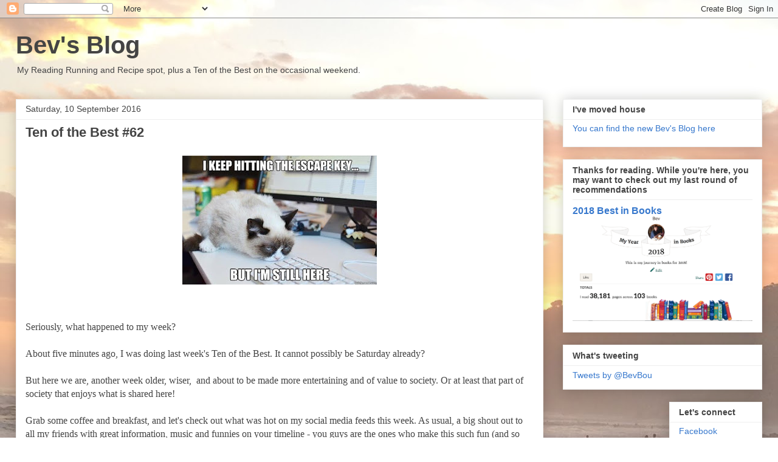

--- FILE ---
content_type: text/html; charset=UTF-8
request_url: https://bevbouwer.blogspot.com/2016/09/ten-of-best-62.html
body_size: 15115
content:
<!DOCTYPE html>
<html class='v2' dir='ltr' lang='en-GB'>
<head>
<link href='https://www.blogger.com/static/v1/widgets/335934321-css_bundle_v2.css' rel='stylesheet' type='text/css'/>
<meta content='width=1100' name='viewport'/>
<meta content='text/html; charset=UTF-8' http-equiv='Content-Type'/>
<meta content='blogger' name='generator'/>
<link href='https://bevbouwer.blogspot.com/favicon.ico' rel='icon' type='image/x-icon'/>
<link href='http://bevbouwer.blogspot.com/2016/09/ten-of-best-62.html' rel='canonical'/>
<link rel="alternate" type="application/atom+xml" title="Bev&#39;s Blog - Atom" href="https://bevbouwer.blogspot.com/feeds/posts/default" />
<link rel="alternate" type="application/rss+xml" title="Bev&#39;s Blog - RSS" href="https://bevbouwer.blogspot.com/feeds/posts/default?alt=rss" />
<link rel="service.post" type="application/atom+xml" title="Bev&#39;s Blog - Atom" href="https://www.blogger.com/feeds/1244120655204824043/posts/default" />

<link rel="alternate" type="application/atom+xml" title="Bev&#39;s Blog - Atom" href="https://bevbouwer.blogspot.com/feeds/1741132179837929313/comments/default" />
<!--Can't find substitution for tag [blog.ieCssRetrofitLinks]-->
<link href='https://blogger.googleusercontent.com/img/b/R29vZ2xl/AVvXsEioGZpf2PE3QAM9YzPQsxV69-35OJ_m-11XvPltN_sbRhNdtCTaIAGo9epfdgSYdrZgtE4CM6lysE4cvje95inEJoI9xtgg2VZMnSV5nrScrZL0JSrFVWzxUAGudp76ga9H5OdiNAccJc7k/s320/grumpy-cat-escape.jpg' rel='image_src'/>
<meta content='http://bevbouwer.blogspot.com/2016/09/ten-of-best-62.html' property='og:url'/>
<meta content='Ten of the Best #62' property='og:title'/>
<meta content='      Seriously, what happened to my week?      About five minutes ago, I was doing last week&#39;s Ten of the Best. It cannot possibly be Satur...' property='og:description'/>
<meta content='https://blogger.googleusercontent.com/img/b/R29vZ2xl/AVvXsEioGZpf2PE3QAM9YzPQsxV69-35OJ_m-11XvPltN_sbRhNdtCTaIAGo9epfdgSYdrZgtE4CM6lysE4cvje95inEJoI9xtgg2VZMnSV5nrScrZL0JSrFVWzxUAGudp76ga9H5OdiNAccJc7k/w1200-h630-p-k-no-nu/grumpy-cat-escape.jpg' property='og:image'/>
<title>Bev's Blog: Ten of the Best #62</title>
<style id='page-skin-1' type='text/css'><!--
/*
-----------------------------------------------
Blogger Template Style
Name:     Awesome Inc.
Designer: Tina Chen
URL:      tinachen.org
----------------------------------------------- */
/* Content
----------------------------------------------- */
body {
font: normal normal 16px Georgia, Utopia, 'Palatino Linotype', Palatino, serif;
color: #444444;
background: rgba(0, 0, 0, 0) url(//2.bp.blogspot.com/-lKh9YqOSZJQ/V9pAWky7EJI/AAAAAAAADT0/Kfm8hCf_InM947Zahi9azsGXWQMmJv7SwCK4B/s0/IMG_0535.JPG) repeat scroll top left;
}
html body .content-outer {
min-width: 0;
max-width: 100%;
width: 100%;
}
a:link {
text-decoration: none;
color: #3778cd;
}
a:visited {
text-decoration: none;
color: #4d469c;
}
a:hover {
text-decoration: underline;
color: #3778cd;
}
.body-fauxcolumn-outer .cap-top {
position: absolute;
z-index: 1;
height: 276px;
width: 100%;
background: transparent none repeat-x scroll top left;
_background-image: none;
}
/* Columns
----------------------------------------------- */
.content-inner {
padding: 0;
}
.header-inner .section {
margin: 0 16px;
}
.tabs-inner .section {
margin: 0 16px;
}
.main-inner {
padding-top: 30px;
}
.main-inner .column-center-inner,
.main-inner .column-left-inner,
.main-inner .column-right-inner {
padding: 0 5px;
}
*+html body .main-inner .column-center-inner {
margin-top: -30px;
}
#layout .main-inner .column-center-inner {
margin-top: 0;
}
/* Header
----------------------------------------------- */
.header-outer {
margin: 0 0 0 0;
background: transparent none repeat scroll 0 0;
}
.Header h1 {
font: normal bold 40px Arial, Tahoma, Helvetica, FreeSans, sans-serif;
color: #444444;
text-shadow: 0 0 -1px #000000;
}
.Header h1 a {
color: #444444;
}
.Header .description {
font: normal normal 14px Arial, Tahoma, Helvetica, FreeSans, sans-serif;
color: #444444;
}
.header-inner .Header .titlewrapper,
.header-inner .Header .descriptionwrapper {
padding-left: 0;
padding-right: 0;
margin-bottom: 0;
}
.header-inner .Header .titlewrapper {
padding-top: 22px;
}
/* Tabs
----------------------------------------------- */
.tabs-outer {
overflow: hidden;
position: relative;
background: #eeeeee url(https://resources.blogblog.com/blogblog/data/1kt/awesomeinc/tabs_gradient_light.png) repeat scroll 0 0;
}
#layout .tabs-outer {
overflow: visible;
}
.tabs-cap-top, .tabs-cap-bottom {
position: absolute;
width: 100%;
border-top: 1px solid #999999;
}
.tabs-cap-bottom {
bottom: 0;
}
.tabs-inner .widget li a {
display: inline-block;
margin: 0;
padding: .6em 1.5em;
font: normal bold 14px Arial, Tahoma, Helvetica, FreeSans, sans-serif;
color: #444444;
border-top: 1px solid #999999;
border-bottom: 1px solid #999999;
border-left: 1px solid #999999;
height: 16px;
line-height: 16px;
}
.tabs-inner .widget li:last-child a {
border-right: 1px solid #999999;
}
.tabs-inner .widget li.selected a, .tabs-inner .widget li a:hover {
background: #666666 url(https://resources.blogblog.com/blogblog/data/1kt/awesomeinc/tabs_gradient_light.png) repeat-x scroll 0 -100px;
color: #ffffff;
}
/* Headings
----------------------------------------------- */
h2 {
font: normal bold 14px Arial, Tahoma, Helvetica, FreeSans, sans-serif;
color: #444444;
}
/* Widgets
----------------------------------------------- */
.main-inner .section {
margin: 0 27px;
padding: 0;
}
.main-inner .column-left-outer,
.main-inner .column-right-outer {
margin-top: 0;
}
#layout .main-inner .column-left-outer,
#layout .main-inner .column-right-outer {
margin-top: 0;
}
.main-inner .column-left-inner,
.main-inner .column-right-inner {
background: transparent none repeat 0 0;
-moz-box-shadow: 0 0 0 rgba(0, 0, 0, .2);
-webkit-box-shadow: 0 0 0 rgba(0, 0, 0, .2);
-goog-ms-box-shadow: 0 0 0 rgba(0, 0, 0, .2);
box-shadow: 0 0 0 rgba(0, 0, 0, .2);
-moz-border-radius: 0;
-webkit-border-radius: 0;
-goog-ms-border-radius: 0;
border-radius: 0;
}
#layout .main-inner .column-left-inner,
#layout .main-inner .column-right-inner {
margin-top: 0;
}
.sidebar .widget {
font: normal normal 14px Arial, Tahoma, Helvetica, FreeSans, sans-serif;
color: #444444;
}
.sidebar .widget a:link {
color: #3778cd;
}
.sidebar .widget a:visited {
color: #4d469c;
}
.sidebar .widget a:hover {
color: #3778cd;
}
.sidebar .widget h2 {
text-shadow: 0 0 -1px #000000;
}
.main-inner .widget {
background-color: #ffffff;
border: 1px solid #eeeeee;
padding: 0 15px 15px;
margin: 20px -16px;
-moz-box-shadow: 0 0 20px rgba(0, 0, 0, .2);
-webkit-box-shadow: 0 0 20px rgba(0, 0, 0, .2);
-goog-ms-box-shadow: 0 0 20px rgba(0, 0, 0, .2);
box-shadow: 0 0 20px rgba(0, 0, 0, .2);
-moz-border-radius: 0;
-webkit-border-radius: 0;
-goog-ms-border-radius: 0;
border-radius: 0;
}
.main-inner .widget h2 {
margin: 0 -15px;
padding: .6em 15px .5em;
border-bottom: 1px solid transparent;
}
.footer-inner .widget h2 {
padding: 0 0 .4em;
border-bottom: 1px solid transparent;
}
.main-inner .widget h2 + div, .footer-inner .widget h2 + div {
border-top: 1px solid #eeeeee;
padding-top: 8px;
}
.main-inner .widget .widget-content {
margin: 0 -15px;
padding: 7px 15px 0;
}
.main-inner .widget ul, .main-inner .widget #ArchiveList ul.flat {
margin: -8px -15px 0;
padding: 0;
list-style: none;
}
.main-inner .widget #ArchiveList {
margin: -8px 0 0;
}
.main-inner .widget ul li, .main-inner .widget #ArchiveList ul.flat li {
padding: .5em 15px;
text-indent: 0;
color: #666666;
border-top: 1px solid #eeeeee;
border-bottom: 1px solid transparent;
}
.main-inner .widget #ArchiveList ul li {
padding-top: .25em;
padding-bottom: .25em;
}
.main-inner .widget ul li:first-child, .main-inner .widget #ArchiveList ul.flat li:first-child {
border-top: none;
}
.main-inner .widget ul li:last-child, .main-inner .widget #ArchiveList ul.flat li:last-child {
border-bottom: none;
}
.post-body {
position: relative;
}
.main-inner .widget .post-body ul {
padding: 0 2.5em;
margin: .5em 0;
list-style: disc;
}
.main-inner .widget .post-body ul li {
padding: 0.25em 0;
margin-bottom: .25em;
color: #444444;
border: none;
}
.footer-inner .widget ul {
padding: 0;
list-style: none;
}
.widget .zippy {
color: #666666;
}
/* Posts
----------------------------------------------- */
body .main-inner .Blog {
padding: 0;
margin-bottom: 1em;
background-color: transparent;
border: none;
-moz-box-shadow: 0 0 0 rgba(0, 0, 0, 0);
-webkit-box-shadow: 0 0 0 rgba(0, 0, 0, 0);
-goog-ms-box-shadow: 0 0 0 rgba(0, 0, 0, 0);
box-shadow: 0 0 0 rgba(0, 0, 0, 0);
}
.main-inner .section:last-child .Blog:last-child {
padding: 0;
margin-bottom: 1em;
}
.main-inner .widget h2.date-header {
margin: 0 -15px 1px;
padding: 0 0 0 0;
font: normal normal 14px Arial, Tahoma, Helvetica, FreeSans, sans-serif;
color: #444444;
background: transparent none no-repeat scroll top left;
border-top: 0 solid #eeeeee;
border-bottom: 1px solid transparent;
-moz-border-radius-topleft: 0;
-moz-border-radius-topright: 0;
-webkit-border-top-left-radius: 0;
-webkit-border-top-right-radius: 0;
border-top-left-radius: 0;
border-top-right-radius: 0;
position: static;
bottom: 100%;
right: 15px;
text-shadow: 0 0 -1px #000000;
}
.main-inner .widget h2.date-header span {
font: normal normal 14px Arial, Tahoma, Helvetica, FreeSans, sans-serif;
display: block;
padding: .5em 15px;
border-left: 0 solid #eeeeee;
border-right: 0 solid #eeeeee;
}
.date-outer {
position: relative;
margin: 30px 0 20px;
padding: 0 15px;
background-color: #ffffff;
border: 1px solid #eeeeee;
-moz-box-shadow: 0 0 20px rgba(0, 0, 0, .2);
-webkit-box-shadow: 0 0 20px rgba(0, 0, 0, .2);
-goog-ms-box-shadow: 0 0 20px rgba(0, 0, 0, .2);
box-shadow: 0 0 20px rgba(0, 0, 0, .2);
-moz-border-radius: 0;
-webkit-border-radius: 0;
-goog-ms-border-radius: 0;
border-radius: 0;
}
.date-outer:first-child {
margin-top: 0;
}
.date-outer:last-child {
margin-bottom: 20px;
-moz-border-radius-bottomleft: 0;
-moz-border-radius-bottomright: 0;
-webkit-border-bottom-left-radius: 0;
-webkit-border-bottom-right-radius: 0;
-goog-ms-border-bottom-left-radius: 0;
-goog-ms-border-bottom-right-radius: 0;
border-bottom-left-radius: 0;
border-bottom-right-radius: 0;
}
.date-posts {
margin: 0 -15px;
padding: 0 15px;
clear: both;
}
.post-outer, .inline-ad {
border-top: 1px solid #eeeeee;
margin: 0 -15px;
padding: 15px 15px;
}
.post-outer {
padding-bottom: 10px;
}
.post-outer:first-child {
padding-top: 0;
border-top: none;
}
.post-outer:last-child, .inline-ad:last-child {
border-bottom: none;
}
.post-body {
position: relative;
}
.post-body img {
padding: 8px;
background: transparent;
border: 1px solid transparent;
-moz-box-shadow: 0 0 0 rgba(0, 0, 0, .2);
-webkit-box-shadow: 0 0 0 rgba(0, 0, 0, .2);
box-shadow: 0 0 0 rgba(0, 0, 0, .2);
-moz-border-radius: 0;
-webkit-border-radius: 0;
border-radius: 0;
}
h3.post-title, h4 {
font: normal bold 22px Arial, Tahoma, Helvetica, FreeSans, sans-serif;
color: #444444;
}
h3.post-title a {
font: normal bold 22px Arial, Tahoma, Helvetica, FreeSans, sans-serif;
color: #444444;
}
h3.post-title a:hover {
color: #3778cd;
text-decoration: underline;
}
.post-header {
margin: 0 0 1em;
}
.post-body {
line-height: 1.4;
}
.post-outer h2 {
color: #444444;
}
.post-footer {
margin: 1.5em 0 0;
}
#blog-pager {
padding: 15px;
font-size: 120%;
background-color: #ffffff;
border: 1px solid #eeeeee;
-moz-box-shadow: 0 0 20px rgba(0, 0, 0, .2);
-webkit-box-shadow: 0 0 20px rgba(0, 0, 0, .2);
-goog-ms-box-shadow: 0 0 20px rgba(0, 0, 0, .2);
box-shadow: 0 0 20px rgba(0, 0, 0, .2);
-moz-border-radius: 0;
-webkit-border-radius: 0;
-goog-ms-border-radius: 0;
border-radius: 0;
-moz-border-radius-topleft: 0;
-moz-border-radius-topright: 0;
-webkit-border-top-left-radius: 0;
-webkit-border-top-right-radius: 0;
-goog-ms-border-top-left-radius: 0;
-goog-ms-border-top-right-radius: 0;
border-top-left-radius: 0;
border-top-right-radius-topright: 0;
margin-top: 1em;
}
.blog-feeds, .post-feeds {
margin: 1em 0;
text-align: center;
color: #444444;
}
.blog-feeds a, .post-feeds a {
color: #3778cd;
}
.blog-feeds a:visited, .post-feeds a:visited {
color: #4d469c;
}
.blog-feeds a:hover, .post-feeds a:hover {
color: #3778cd;
}
.post-outer .comments {
margin-top: 2em;
}
/* Comments
----------------------------------------------- */
.comments .comments-content .icon.blog-author {
background-repeat: no-repeat;
background-image: url([data-uri]);
}
.comments .comments-content .loadmore a {
border-top: 1px solid #999999;
border-bottom: 1px solid #999999;
}
.comments .continue {
border-top: 2px solid #999999;
}
/* Footer
----------------------------------------------- */
.footer-outer {
margin: -20px 0 -1px;
padding: 20px 0 0;
color: #444444;
overflow: hidden;
}
.footer-fauxborder-left {
border-top: 1px solid #eeeeee;
background: #ffffff none repeat scroll 0 0;
-moz-box-shadow: 0 0 20px rgba(0, 0, 0, .2);
-webkit-box-shadow: 0 0 20px rgba(0, 0, 0, .2);
-goog-ms-box-shadow: 0 0 20px rgba(0, 0, 0, .2);
box-shadow: 0 0 20px rgba(0, 0, 0, .2);
margin: 0 -20px;
}
/* Mobile
----------------------------------------------- */
body.mobile {
background-size: auto;
}
.mobile .body-fauxcolumn-outer {
background: transparent none repeat scroll top left;
}
*+html body.mobile .main-inner .column-center-inner {
margin-top: 0;
}
.mobile .main-inner .widget {
padding: 0 0 15px;
}
.mobile .main-inner .widget h2 + div,
.mobile .footer-inner .widget h2 + div {
border-top: none;
padding-top: 0;
}
.mobile .footer-inner .widget h2 {
padding: 0.5em 0;
border-bottom: none;
}
.mobile .main-inner .widget .widget-content {
margin: 0;
padding: 7px 0 0;
}
.mobile .main-inner .widget ul,
.mobile .main-inner .widget #ArchiveList ul.flat {
margin: 0 -15px 0;
}
.mobile .main-inner .widget h2.date-header {
right: 0;
}
.mobile .date-header span {
padding: 0.4em 0;
}
.mobile .date-outer:first-child {
margin-bottom: 0;
border: 1px solid #eeeeee;
-moz-border-radius-topleft: 0;
-moz-border-radius-topright: 0;
-webkit-border-top-left-radius: 0;
-webkit-border-top-right-radius: 0;
-goog-ms-border-top-left-radius: 0;
-goog-ms-border-top-right-radius: 0;
border-top-left-radius: 0;
border-top-right-radius: 0;
}
.mobile .date-outer {
border-color: #eeeeee;
border-width: 0 1px 1px;
}
.mobile .date-outer:last-child {
margin-bottom: 0;
}
.mobile .main-inner {
padding: 0;
}
.mobile .header-inner .section {
margin: 0;
}
.mobile .post-outer, .mobile .inline-ad {
padding: 5px 0;
}
.mobile .tabs-inner .section {
margin: 0 10px;
}
.mobile .main-inner .widget h2 {
margin: 0;
padding: 0;
}
.mobile .main-inner .widget h2.date-header span {
padding: 0;
}
.mobile .main-inner .widget .widget-content {
margin: 0;
padding: 7px 0 0;
}
.mobile #blog-pager {
border: 1px solid transparent;
background: #ffffff none repeat scroll 0 0;
}
.mobile .main-inner .column-left-inner,
.mobile .main-inner .column-right-inner {
background: transparent none repeat 0 0;
-moz-box-shadow: none;
-webkit-box-shadow: none;
-goog-ms-box-shadow: none;
box-shadow: none;
}
.mobile .date-posts {
margin: 0;
padding: 0;
}
.mobile .footer-fauxborder-left {
margin: 0;
border-top: inherit;
}
.mobile .main-inner .section:last-child .Blog:last-child {
margin-bottom: 0;
}
.mobile-index-contents {
color: #444444;
}
.mobile .mobile-link-button {
background: #3778cd url(https://resources.blogblog.com/blogblog/data/1kt/awesomeinc/tabs_gradient_light.png) repeat scroll 0 0;
}
.mobile-link-button a:link, .mobile-link-button a:visited {
color: #ffffff;
}
.mobile .tabs-inner .PageList .widget-content {
background: transparent;
border-top: 1px solid;
border-color: #999999;
color: #444444;
}
.mobile .tabs-inner .PageList .widget-content .pagelist-arrow {
border-left: 1px solid #999999;
}

--></style>
<style id='template-skin-1' type='text/css'><!--
body {
min-width: 1260px;
}
.content-outer, .content-fauxcolumn-outer, .region-inner {
min-width: 1260px;
max-width: 1260px;
_width: 1260px;
}
.main-inner .columns {
padding-left: 0px;
padding-right: 360px;
}
.main-inner .fauxcolumn-center-outer {
left: 0px;
right: 360px;
/* IE6 does not respect left and right together */
_width: expression(this.parentNode.offsetWidth -
parseInt("0px") -
parseInt("360px") + 'px');
}
.main-inner .fauxcolumn-left-outer {
width: 0px;
}
.main-inner .fauxcolumn-right-outer {
width: 360px;
}
.main-inner .column-left-outer {
width: 0px;
right: 100%;
margin-left: -0px;
}
.main-inner .column-right-outer {
width: 360px;
margin-right: -360px;
}
#layout {
min-width: 0;
}
#layout .content-outer {
min-width: 0;
width: 800px;
}
#layout .region-inner {
min-width: 0;
width: auto;
}
body#layout div.add_widget {
padding: 8px;
}
body#layout div.add_widget a {
margin-left: 32px;
}
--></style>
<style>
    body {background-image:url(\/\/2.bp.blogspot.com\/-lKh9YqOSZJQ\/V9pAWky7EJI\/AAAAAAAADT0\/Kfm8hCf_InM947Zahi9azsGXWQMmJv7SwCK4B\/s0\/IMG_0535.JPG);}
    
@media (max-width: 200px) { body {background-image:url(\/\/2.bp.blogspot.com\/-lKh9YqOSZJQ\/V9pAWky7EJI\/AAAAAAAADT0\/Kfm8hCf_InM947Zahi9azsGXWQMmJv7SwCK4B\/w200\/IMG_0535.JPG);}}
@media (max-width: 400px) and (min-width: 201px) { body {background-image:url(\/\/2.bp.blogspot.com\/-lKh9YqOSZJQ\/V9pAWky7EJI\/AAAAAAAADT0\/Kfm8hCf_InM947Zahi9azsGXWQMmJv7SwCK4B\/w400\/IMG_0535.JPG);}}
@media (max-width: 800px) and (min-width: 401px) { body {background-image:url(\/\/2.bp.blogspot.com\/-lKh9YqOSZJQ\/V9pAWky7EJI\/AAAAAAAADT0\/Kfm8hCf_InM947Zahi9azsGXWQMmJv7SwCK4B\/w800\/IMG_0535.JPG);}}
@media (max-width: 1200px) and (min-width: 801px) { body {background-image:url(\/\/2.bp.blogspot.com\/-lKh9YqOSZJQ\/V9pAWky7EJI\/AAAAAAAADT0\/Kfm8hCf_InM947Zahi9azsGXWQMmJv7SwCK4B\/w1200\/IMG_0535.JPG);}}
/* Last tag covers anything over one higher than the previous max-size cap. */
@media (min-width: 1201px) { body {background-image:url(\/\/2.bp.blogspot.com\/-lKh9YqOSZJQ\/V9pAWky7EJI\/AAAAAAAADT0\/Kfm8hCf_InM947Zahi9azsGXWQMmJv7SwCK4B\/w1600\/IMG_0535.JPG);}}
  </style>
<script type='text/javascript'>
        (function(i,s,o,g,r,a,m){i['GoogleAnalyticsObject']=r;i[r]=i[r]||function(){
        (i[r].q=i[r].q||[]).push(arguments)},i[r].l=1*new Date();a=s.createElement(o),
        m=s.getElementsByTagName(o)[0];a.async=1;a.src=g;m.parentNode.insertBefore(a,m)
        })(window,document,'script','https://www.google-analytics.com/analytics.js','ga');
        ga('create', 'UA-64150188-1', 'auto', 'blogger');
        ga('blogger.send', 'pageview');
      </script>
<link href='https://www.blogger.com/dyn-css/authorization.css?targetBlogID=1244120655204824043&amp;zx=877bd92f-e400-40ef-bfba-f24be9da2fab' media='none' onload='if(media!=&#39;all&#39;)media=&#39;all&#39;' rel='stylesheet'/><noscript><link href='https://www.blogger.com/dyn-css/authorization.css?targetBlogID=1244120655204824043&amp;zx=877bd92f-e400-40ef-bfba-f24be9da2fab' rel='stylesheet'/></noscript>
<meta name='google-adsense-platform-account' content='ca-host-pub-1556223355139109'/>
<meta name='google-adsense-platform-domain' content='blogspot.com'/>

</head>
<body class='loading variant-light'>
<div class='navbar section' id='navbar' name='Navbar'><div class='widget Navbar' data-version='1' id='Navbar1'><script type="text/javascript">
    function setAttributeOnload(object, attribute, val) {
      if(window.addEventListener) {
        window.addEventListener('load',
          function(){ object[attribute] = val; }, false);
      } else {
        window.attachEvent('onload', function(){ object[attribute] = val; });
      }
    }
  </script>
<div id="navbar-iframe-container"></div>
<script type="text/javascript" src="https://apis.google.com/js/platform.js"></script>
<script type="text/javascript">
      gapi.load("gapi.iframes:gapi.iframes.style.bubble", function() {
        if (gapi.iframes && gapi.iframes.getContext) {
          gapi.iframes.getContext().openChild({
              url: 'https://www.blogger.com/navbar/1244120655204824043?po\x3d1741132179837929313\x26origin\x3dhttps://bevbouwer.blogspot.com',
              where: document.getElementById("navbar-iframe-container"),
              id: "navbar-iframe"
          });
        }
      });
    </script><script type="text/javascript">
(function() {
var script = document.createElement('script');
script.type = 'text/javascript';
script.src = '//pagead2.googlesyndication.com/pagead/js/google_top_exp.js';
var head = document.getElementsByTagName('head')[0];
if (head) {
head.appendChild(script);
}})();
</script>
</div></div>
<div class='body-fauxcolumns'>
<div class='fauxcolumn-outer body-fauxcolumn-outer'>
<div class='cap-top'>
<div class='cap-left'></div>
<div class='cap-right'></div>
</div>
<div class='fauxborder-left'>
<div class='fauxborder-right'></div>
<div class='fauxcolumn-inner'>
</div>
</div>
<div class='cap-bottom'>
<div class='cap-left'></div>
<div class='cap-right'></div>
</div>
</div>
</div>
<div class='content'>
<div class='content-fauxcolumns'>
<div class='fauxcolumn-outer content-fauxcolumn-outer'>
<div class='cap-top'>
<div class='cap-left'></div>
<div class='cap-right'></div>
</div>
<div class='fauxborder-left'>
<div class='fauxborder-right'></div>
<div class='fauxcolumn-inner'>
</div>
</div>
<div class='cap-bottom'>
<div class='cap-left'></div>
<div class='cap-right'></div>
</div>
</div>
</div>
<div class='content-outer'>
<div class='content-cap-top cap-top'>
<div class='cap-left'></div>
<div class='cap-right'></div>
</div>
<div class='fauxborder-left content-fauxborder-left'>
<div class='fauxborder-right content-fauxborder-right'></div>
<div class='content-inner'>
<header>
<div class='header-outer'>
<div class='header-cap-top cap-top'>
<div class='cap-left'></div>
<div class='cap-right'></div>
</div>
<div class='fauxborder-left header-fauxborder-left'>
<div class='fauxborder-right header-fauxborder-right'></div>
<div class='region-inner header-inner'>
<div class='header section' id='header' name='Header'><div class='widget Header' data-version='1' id='Header1'>
<div id='header-inner'>
<div class='titlewrapper'>
<h1 class='title'>
<a href='https://bevbouwer.blogspot.com/'>
Bev's Blog
</a>
</h1>
</div>
<div class='descriptionwrapper'>
<p class='description'><span>My Reading Running and Recipe spot, plus a Ten of the Best on the occasional weekend.</span></p>
</div>
</div>
</div></div>
</div>
</div>
<div class='header-cap-bottom cap-bottom'>
<div class='cap-left'></div>
<div class='cap-right'></div>
</div>
</div>
</header>
<div class='tabs-outer'>
<div class='tabs-cap-top cap-top'>
<div class='cap-left'></div>
<div class='cap-right'></div>
</div>
<div class='fauxborder-left tabs-fauxborder-left'>
<div class='fauxborder-right tabs-fauxborder-right'></div>
<div class='region-inner tabs-inner'>
<div class='tabs no-items section' id='crosscol' name='Cross-column'></div>
<div class='tabs no-items section' id='crosscol-overflow' name='Cross-Column 2'></div>
</div>
</div>
<div class='tabs-cap-bottom cap-bottom'>
<div class='cap-left'></div>
<div class='cap-right'></div>
</div>
</div>
<div class='main-outer'>
<div class='main-cap-top cap-top'>
<div class='cap-left'></div>
<div class='cap-right'></div>
</div>
<div class='fauxborder-left main-fauxborder-left'>
<div class='fauxborder-right main-fauxborder-right'></div>
<div class='region-inner main-inner'>
<div class='columns fauxcolumns'>
<div class='fauxcolumn-outer fauxcolumn-center-outer'>
<div class='cap-top'>
<div class='cap-left'></div>
<div class='cap-right'></div>
</div>
<div class='fauxborder-left'>
<div class='fauxborder-right'></div>
<div class='fauxcolumn-inner'>
</div>
</div>
<div class='cap-bottom'>
<div class='cap-left'></div>
<div class='cap-right'></div>
</div>
</div>
<div class='fauxcolumn-outer fauxcolumn-left-outer'>
<div class='cap-top'>
<div class='cap-left'></div>
<div class='cap-right'></div>
</div>
<div class='fauxborder-left'>
<div class='fauxborder-right'></div>
<div class='fauxcolumn-inner'>
</div>
</div>
<div class='cap-bottom'>
<div class='cap-left'></div>
<div class='cap-right'></div>
</div>
</div>
<div class='fauxcolumn-outer fauxcolumn-right-outer'>
<div class='cap-top'>
<div class='cap-left'></div>
<div class='cap-right'></div>
</div>
<div class='fauxborder-left'>
<div class='fauxborder-right'></div>
<div class='fauxcolumn-inner'>
</div>
</div>
<div class='cap-bottom'>
<div class='cap-left'></div>
<div class='cap-right'></div>
</div>
</div>
<!-- corrects IE6 width calculation -->
<div class='columns-inner'>
<div class='column-center-outer'>
<div class='column-center-inner'>
<div class='main section' id='main' name='Main'><div class='widget Blog' data-version='1' id='Blog1'>
<div class='blog-posts hfeed'>

          <div class="date-outer">
        
<h2 class='date-header'><span>Saturday, 10 September 2016</span></h2>

          <div class="date-posts">
        
<div class='post-outer'>
<div class='post hentry uncustomized-post-template' itemprop='blogPost' itemscope='itemscope' itemtype='http://schema.org/BlogPosting'>
<meta content='https://blogger.googleusercontent.com/img/b/R29vZ2xl/AVvXsEioGZpf2PE3QAM9YzPQsxV69-35OJ_m-11XvPltN_sbRhNdtCTaIAGo9epfdgSYdrZgtE4CM6lysE4cvje95inEJoI9xtgg2VZMnSV5nrScrZL0JSrFVWzxUAGudp76ga9H5OdiNAccJc7k/s320/grumpy-cat-escape.jpg' itemprop='image_url'/>
<meta content='1244120655204824043' itemprop='blogId'/>
<meta content='1741132179837929313' itemprop='postId'/>
<a name='1741132179837929313'></a>
<h3 class='post-title entry-title' itemprop='name'>
Ten of the Best #62
</h3>
<div class='post-header'>
<div class='post-header-line-1'></div>
</div>
<div class='post-body entry-content' id='post-body-1741132179837929313' itemprop='description articleBody'>
<div class="separator" style="clear: both; text-align: center;">
<a href="https://blogger.googleusercontent.com/img/b/R29vZ2xl/AVvXsEioGZpf2PE3QAM9YzPQsxV69-35OJ_m-11XvPltN_sbRhNdtCTaIAGo9epfdgSYdrZgtE4CM6lysE4cvje95inEJoI9xtgg2VZMnSV5nrScrZL0JSrFVWzxUAGudp76ga9H5OdiNAccJc7k/s1600/grumpy-cat-escape.jpg" imageanchor="1" style="margin-left: 1em; margin-right: 1em;"><img border="0" height="212" src="https://blogger.googleusercontent.com/img/b/R29vZ2xl/AVvXsEioGZpf2PE3QAM9YzPQsxV69-35OJ_m-11XvPltN_sbRhNdtCTaIAGo9epfdgSYdrZgtE4CM6lysE4cvje95inEJoI9xtgg2VZMnSV5nrScrZL0JSrFVWzxUAGudp76ga9H5OdiNAccJc7k/s320/grumpy-cat-escape.jpg" width="320" /></a></div>
<div class="separator" style="clear: both; text-align: center;">
<br /></div>
<div class="separator" style="clear: both; text-align: center;">
<br /></div>
<span style="font-family: &quot;georgia&quot; , &quot;times new roman&quot; , serif;"><span style="font-family: &quot;georgia&quot; , &quot;times new roman&quot; , serif;">Seriously, what happened to my week?&nbsp;</span><script>
  (function(i,s,o,g,r,a,m){i['GoogleAnalyticsObject']=r;i[r]=i[r]||function(){
  (i[r].q=i[r].q||[]).push(arguments)},i[r].l=1*new Date();a=s.createElement(o),
  m=s.getElementsByTagName(o)[0];a.async=1;a.src=g;m.parentNode.insertBefore(a,m)
  })(window,document,'script','//www.google-analytics.com/analytics.js','ga');

  ga('create', 'UA-64150188-1', 'auto');
  ga('send', 'pageview');

</script></span><br />
<div>
<span style="font-family: &quot;georgia&quot; , &quot;times new roman&quot; , serif;"><br /></span></div>
<div>
<span style="font-family: &quot;georgia&quot; , &quot;times new roman&quot; , serif;">About five minutes ago, I was doing last week's Ten of the Best. It cannot possibly be Saturday already?&nbsp;</span></div>
<div>
<span style="font-family: &quot;georgia&quot; , &quot;times new roman&quot; , serif;"><br /></span></div>
<div>
<span style="font-family: &quot;georgia&quot; , &quot;times new roman&quot; , serif;">But here we are, another week older, wiser, &nbsp;and about to be made more entertaining and of value to society. Or at least that part of society that enjoys&nbsp;what is shared here! &nbsp;</span></div>
<div>
<span style="font-family: &quot;georgia&quot; , &quot;times new roman&quot; , serif;"><br /></span></div>
<div>
<span style="font-family: &quot;georgia&quot; , &quot;times new roman&quot; , serif;">Grab some coffee and breakfast, and let's check out what was hot on my social media feeds this week. As usual, a big shout out to all my friends with great information, music and funnies on your timeline - you guys are the ones who make this such fun (and so popular!). I dread to miss a week, I may get lynched.</span></div>
<div>
<span style="font-family: &quot;georgia&quot; , &quot;times new roman&quot; , serif;"><br /></span></div>
<div>
<span style="font-family: &quot;georgia&quot; , &quot;times new roman&quot; , serif;">Where to start? So much happened. I think it may be a while since we we saw some American news. Here's the national bird and the (maybe) soon-to-be POTUS. I don't know - they are not getting on, it seems. Warning - the video is only about 40s long, and then it loops back to the beginning - so you don't need to watch it THAT many times. There are only so many times you can see the man say "How does my hair look?".</span><br />
<span style="font-family: &quot;georgia&quot; , &quot;times new roman&quot; , serif;"><br /></span>
<br />
<div class="separator" style="clear: both; text-align: center;">
<iframe allowfullscreen="" class="YOUTUBE-iframe-video" data-thumbnail-src="https://i.ytimg.com/vi/yVNlKJb3MKE/0.jpg" frameborder="0" height="266" src="https://www.youtube.com/embed/yVNlKJb3MKE?feature=player_embedded" width="320"></iframe></div>
<div class="separator" style="clear: both; text-align: center;">
<br /></div>
<div class="separator" style="clear: both; text-align: center;">
<span style="font-family: &quot;georgia&quot; , &quot;times new roman&quot; , serif;"></span></div>
<a name="more"></a><span style="font-family: &quot;georgia&quot; , &quot;times new roman&quot; , serif;"><br /></span><br />
<div class="separator" style="clear: both; text-align: left;">
<span style="font-family: &quot;georgia&quot; , &quot;times new roman&quot; , serif;">When your resume said you speak 7 languages, you should be able to, sort of, at least. No? It's quite funny watching this one.</span></div>
<div class="separator" style="clear: both; text-align: left;">
<br /></div>
<div class="separator" style="clear: both; text-align: left;">
<br /></div>
<div class="separator" style="clear: both; text-align: center;">
<iframe allowfullscreen="" class="YOUTUBE-iframe-video" data-thumbnail-src="https://i.ytimg.com/vi/kQMx6sFkGaE/0.jpg" frameborder="0" height="266" src="https://www.youtube.com/embed/kQMx6sFkGaE?feature=player_embedded" width="320"></iframe></div>
<span style="font-family: &quot;georgia&quot; , &quot;times new roman&quot; , serif;"><br /></span>
<span style="font-family: &quot;georgia&quot; , &quot;times new roman&quot; , serif;"><br /></span>
<span style="font-family: &quot;georgia&quot; , &quot;times new roman&quot; , serif;">There once was a little girl who explained why she is a vegetarian, and how she is a vegetarian. And it kind of says it all, really. Click the pic for the link.</span><br />
<span style="font-family: &quot;georgia&quot; , &quot;times new roman&quot; , serif;"><br /></span>
<br />
<div class="separator" style="clear: both; text-align: center;">
<a href="https://vid.me/KcdH"><img border="0" height="320" src="https://blogger.googleusercontent.com/img/b/R29vZ2xl/AVvXsEhaVJk8ETBNGhqbyPVcbjSeesBG0QUi5prkIt1ikgUg22YAR5rIObphhppdIvpgW4AKAP2HNcdUZs-keQIay_W4NfLWkDX0YL8N9itulTSwO2pB5yy4CtiPUdNUh_UvLo3dV0xk6zu8KLLi/s320/BLj1OGmmXI1-L7lAuBBJsOyST4rMAmGuiLmjzOEYxBw.jpg" width="320" /></a></div>
<span style="font-family: &quot;georgia&quot; , &quot;times new roman&quot; , serif;"><br /></span>
<span style="font-family: &quot;georgia&quot; , &quot;times new roman&quot; , serif;">The music, it's all about the music. I love this, but perhaps it's better to "watch" with your eyes closed? What do you think? I really think they sound better than they look. Whaddoo you say?</span><br />
<span style="font-family: &quot;georgia&quot; , &quot;times new roman&quot; , serif;"><br /></span>
<br />
<div class="separator" style="clear: both; text-align: center;">
<iframe allowfullscreen="" class="YOUTUBE-iframe-video" data-thumbnail-src="https://i.ytimg.com/vi/wJvvSbsmUV8/0.jpg" frameborder="0" height="266" src="https://www.youtube.com/embed/wJvvSbsmUV8?feature=player_embedded" width="320"></iframe></div>
<div class="separator" style="clear: both; text-align: center;">
<br /></div>
<div class="separator" style="clear: both; text-align: center;">
<span style="font-family: &quot;georgia&quot; , &quot;times new roman&quot; , serif;"><br /></span></div>
<div class="separator" style="clear: both; text-align: left;">
<span style="font-family: &quot;georgia&quot; , &quot;times new roman&quot; , serif;">There are some weeks that there are so many book posts on my time line, I can't use them all. Well this week it's singing and dancing, and music, and I may just use them all - because too much music, is that a terrible thing? (Neither is too many books, think about that).</span></div>
<div class="separator" style="clear: both; text-align: left;">
<span style="font-family: &quot;georgia&quot; , &quot;times new roman&quot; , serif;"><br /></span></div>
<div class="separator" style="clear: both; text-align: left;">
<span style="font-family: &quot;georgia&quot; , &quot;times new roman&quot; , serif;">Here's what Rudi Smit did with Meghan Trainor's Me Too. And then she noticed! And tweeted. Read it <a href="http://www.947.co.za/Articles/2016/09/07/meghan-trainor-gives-sa-choreographer-props">here.</a></span></div>
<div class="separator" style="clear: both; text-align: left;">
<span style="font-family: &quot;georgia&quot; , &quot;times new roman&quot; , serif;"><br /></span></div>
<div class="separator" style="clear: both; text-align: left;">
<span style="font-family: &quot;georgia&quot; , &quot;times new roman&quot; , serif;">Watch it below. The song is great, and the dancing - WOW!</span></div>
<div class="separator" style="clear: both; text-align: left;">
<br /></div>
<div class="separator" style="clear: both; text-align: left;">
<br /></div>
<div style="text-align: center;">
<iframe allowfullscreen="" class="YOUTUBE-iframe-video" data-thumbnail-src="https://i.ytimg.com/vi/J10YcOMd6kU/0.jpg" frameborder="0" height="266" src="https://www.youtube.com/embed/J10YcOMd6kU?feature=player_embedded" width="320"></iframe></div>
<div style="text-align: center;">
<br /></div>
<div style="text-align: left;">
</div>
<br />
<div style="-webkit-text-stroke-color: rgb(0, 0, 0); -webkit-text-stroke-width: initial; line-height: normal;">
<span style="-webkit-font-kerning: none;"><span style="font-family: &quot;georgia&quot; , &quot;times new roman&quot; , serif;">Ever wondered how long it takes to write a book. Here are a whole lot, all arranged in order of the time, for those of you like me, who think OCD should be CDO, because, well, that's alphabetical.</span></span></div>
<div style="-webkit-text-stroke-color: rgb(0, 0, 0); -webkit-text-stroke-width: initial; line-height: normal;">
<span style="-webkit-font-kerning: none;"><span style="font-family: &quot;georgia&quot; , &quot;times new roman&quot; , serif;"><br /></span></span></div>
<div class="separator" style="clear: both; text-align: center;">
<a href="https://electricliterature.com/infographic-how-long-did-famous-novels-take-to-write-eed69f38ccf0#.ki3aggt1p"><img border="0" height="320" src="https://blogger.googleusercontent.com/img/b/R29vZ2xl/AVvXsEhxIx3POhzGb0QtybeaPSj6LCedDn4okYw-Vak9CUacP4Q519IWj4ylwG_y7UV5STadcJv37fmUPLYph9XMdtIGlQjO62SFgTJw6HXsaLstAvhKyCv2RBRZbMUFA70jfsAp-d7mtEP9YQdA/s320/1*tLXwRws998aZSZn_p36S-Q.jpeg" width="199" /></a></div>
<div style="-webkit-text-stroke-color: rgb(0, 0, 0); -webkit-text-stroke-width: initial; line-height: normal;">
<span style="-webkit-font-kerning: none;"><span style="font-family: &quot;georgia&quot; , &quot;times new roman&quot; , serif;"><br /></span></span></div>
<div style="-webkit-text-stroke-color: rgb(0, 0, 0); -webkit-text-stroke-width: initial; line-height: normal;">
<span style="-webkit-font-kerning: none;"><span style="font-family: &quot;georgia&quot; , &quot;times new roman&quot; , serif;"><br /></span></span></div>
<div style="-webkit-text-stroke-color: rgb(0, 0, 0); -webkit-text-stroke-width: initial; line-height: normal;">
<br /></div>
<div style="-webkit-text-stroke-color: rgb(0, 0, 0); -webkit-text-stroke-width: initial; line-height: normal;">
<span style="-webkit-font-kerning: none;"><span style="font-family: &quot;georgia&quot; , &quot;times new roman&quot; , serif;"><br /></span></span></div>
<div style="-webkit-text-stroke-color: rgb(0, 0, 0); -webkit-text-stroke-width: initial; line-height: normal;">
<span style="-webkit-font-kerning: none;"><span style="font-family: &quot;georgia&quot; , &quot;times new roman&quot; , serif;">37 British things this Saffer will never understand. I dunno, maybe I&#8217;m a spy, but quite a few of these, I get. I mean, really get.&nbsp;</span></span></div>
<div style="-webkit-text-stroke-color: rgb(0, 0, 0); -webkit-text-stroke-width: initial; line-height: normal;">
<br /></div>
<div style="-webkit-text-stroke-color: rgb(0, 0, 0); -webkit-text-stroke-width: initial; line-height: normal;">
<span style="-webkit-font-kerning: none;"><span style="font-family: &quot;georgia&quot; , &quot;times new roman&quot; , serif;"><span style="-webkit-font-kerning: none;"><br /></span></span></span></div>
<div class="separator" style="clear: both; text-align: center;">
<span style="font-family: &quot;georgia&quot; , &quot;times new roman&quot; , serif;"><a href="http://www.thesouthafrican.com/37-british-things-never-understand/"><img border="0" height="212" src="https://blogger.googleusercontent.com/img/b/R29vZ2xl/AVvXsEjvtcNjEujnkgLakOtDeb5E_PhbjilfHqZFFNf7havLGXAmqiDUNxGjwE1_mT6jKLksTsFt_K0-XOCdseQgo_OTcP_5Lc0issWCmTXHwJ_Z3YA_sHu1Rf3NgDJh2oBn5GNL6lzQuKoY03B0/s320/British-summer-696x462.jpg" width="320" /></a></span></div>
<br />
<div class="separator" style="clear: both; text-align: center;">
<br /></div>
<div class="separator" style="clear: both; text-align: center;">
<span style="font-family: &quot;georgia&quot; , &quot;times new roman&quot; , serif;"><br /></span></div>
<div class="separator" style="clear: both; text-align: left;">
<span style="font-family: &quot;georgia&quot; , &quot;times new roman&quot; , serif;">And then I discovered that Kelley Thorrington understands, she truly does!</span></div>
<div class="separator" style="clear: both; text-align: left;">
<br /></div>
<div class="separator" style="clear: both; text-align: center;">
<a href="http://kelleythorrington.com/2016/09/07/a-little-bit-british/"><img border="0" height="200" src="https://blogger.googleusercontent.com/img/b/R29vZ2xl/AVvXsEgSvciEuo3jtrWflhFLXyyc7k39kkbhArYvetQnKvsqc_zt5SanBKuOkfmU4GsBEdBfhyqvR32uBmQpiQWl_cLKfoTWQl-T-jlfo38v4CXzs1eQ2B5PAExMgZrOX1ICKSbxygaGAJ_76B3k/s320/Union-Jack.jpg" width="320" /></a></div>
<div class="separator" style="clear: both; text-align: left;">
<br /></div>
<div style="-webkit-text-stroke-color: rgb(0, 0, 0); -webkit-text-stroke-width: initial; line-height: normal;">
<span style="-webkit-font-kerning: none;"><span style="font-family: &quot;georgia&quot; , &quot;times new roman&quot; , serif;">This teacher gave an assignment that revealed so much more. "Today, everyone gets to write down things they wish their teacher knew." Interesting that that's all it took.</span></span></div>
<div style="-webkit-text-stroke-color: rgb(0, 0, 0); -webkit-text-stroke-width: initial; line-height: normal;">
<span style="-webkit-font-kerning: none;"><span style="font-family: &quot;georgia&quot; , &quot;times new roman&quot; , serif;"><br /></span></span></div>
<div class="separator" style="clear: both; text-align: center;">
<a href="http://www.littlethings.com/i-wish-my-teacher-knew-that/"><img border="0" height="179" src="https://blogger.googleusercontent.com/img/b/R29vZ2xl/AVvXsEgCBXC68MsvNLUd-HQ_Mz7s9tXMgnyOSSumVlhpYNen2FkhaPPTc9Dj6mo5L8K8HlAAWrNHcSG8Xt4hiFiXSpGu8UZgWQrk-rQJr9y3ygIKZWSssNqflNoZbXEbpzfaa51_zqiYXF5QpyVL/s320/well-family-wish1-master675-600x337.jpg" width="320" /></a></div>
<div style="-webkit-text-stroke-color: rgb(0, 0, 0); -webkit-text-stroke-width: initial; line-height: normal;">
<span style="-webkit-font-kerning: none;"><span style="font-family: &quot;georgia&quot; , &quot;times new roman&quot; , serif;"><br /></span></span></div>
<div style="-webkit-text-stroke-color: rgb(0, 0, 0); -webkit-text-stroke-width: initial; line-height: normal;">
<br /></div>
<div class="separator" style="clear: both; text-align: center;">
</div>
<div style="line-height: normal;">
<span style="-webkit-font-kerning: none;"><span style="font-family: &quot;georgia&quot; , &quot;times new roman&quot; , serif;"><span style="-webkit-text-stroke-width: initial;">Ever wondered what would have happened if four blue light brigades met at an intersection? &nbsp;I may just have shared this before, but it's so funny, here it is again...at least it can't happen in Tshwane anymore,&nbsp;</span>because<span style="-webkit-text-stroke-width: initial;">&nbsp;no more blue&nbsp;</span></span></span><span style="font-family: &quot;georgia&quot; , &quot;times new roman&quot; , serif;">lights there.</span></div>
<div style="-webkit-text-stroke-color: rgb(0, 0, 0); -webkit-text-stroke-width: initial; line-height: normal;">
<span style="font-kerning: none;"><span style="font-family: &quot;georgia&quot; , &quot;times new roman&quot; , serif;"><br /></span></span></div>
<div class="separator" style="clear: both; text-align: center;">
<a href="https://www.facebook.com/IamSouthAfrican/videos/710394215675479/"><img border="0" height="143" src="https://blogger.googleusercontent.com/img/b/R29vZ2xl/AVvXsEgFoZfKN3K-N2S8qNnbWRU4IsOtsELQm4E9c3AKb1qahuR3JT5MXn3RCCd_QZxT6ULly-9qdrHzOkyHPNq-kfaIo7Pgw665s8mfIKKla7umPQyIwE6lyfWkKJmrv75g7gBTS19Fn9mLdsHu/s320/Blue-light-brigade.jpg" width="320" /></a></div>
<div style="-webkit-text-stroke-color: rgb(0, 0, 0); -webkit-text-stroke-width: initial; line-height: normal;">
<span style="font-kerning: none;"><span style="font-family: &quot;georgia&quot; , &quot;times new roman&quot; , serif;"><br /></span></span></div>
<div style="line-height: normal;">
<span style="-webkit-font-kerning: none;"><span style="font-family: &quot;georgia&quot; , &quot;times new roman&quot; , serif;"><span style="-webkit-text-stroke-width: initial;">Well, that's it, and it's now the weekend. Enjoy, and hope to see you all next week.&nbsp;</span></span></span></div>
<div style="line-height: normal;">
<span style="-webkit-font-kerning: none;"><span style="font-family: &quot;georgia&quot; , &quot;times new roman&quot; , serif;"><span style="-webkit-text-stroke-width: initial;"><br /></span></span></span></div>
<div style="line-height: normal;">
<span style="-webkit-font-kerning: none;"><span style="font-family: &quot;georgia&quot; , &quot;times new roman&quot; , serif;"><span style="-webkit-text-stroke-width: initial;">Here's <a href="http://bevbouwer.blogspot.co.za/2016/09/ten-of-best-61.html">last week</a>, in case you missed it.</span></span></span></div>
<div style="line-height: normal;">
<span style="-webkit-font-kerning: none;"><span style="font-family: &quot;georgia&quot; , &quot;times new roman&quot; , serif;"><span style="-webkit-text-stroke-width: initial;"><br /></span></span></span></div>
<div style="line-height: normal;">
<span style="-webkit-font-kerning: none;"><span style="font-family: &quot;georgia&quot; , &quot;times new roman&quot; , serif;"><span style="-webkit-text-stroke-width: initial;">And some <a href="http://bevbouwer.blogspot.co.za/p/ten-of-best-2016.html">more Tens</a>.</span></span></span></div>
</div>
<div style='clear: both;'></div>
</div>
<div class='post-footer'>
<div class='post-footer-line post-footer-line-1'>
<span class='post-author vcard'>
</span>
<span class='post-timestamp'>
</span>
<span class='post-comment-link'>
</span>
<span class='post-icons'>
<span class='item-control blog-admin pid-1580319016'>
<a href='https://www.blogger.com/post-edit.g?blogID=1244120655204824043&postID=1741132179837929313&from=pencil' title='Edit Post'>
<img alt='' class='icon-action' height='18' src='https://resources.blogblog.com/img/icon18_edit_allbkg.gif' width='18'/>
</a>
</span>
</span>
<div class='post-share-buttons goog-inline-block'>
<a class='goog-inline-block share-button sb-email' href='https://www.blogger.com/share-post.g?blogID=1244120655204824043&postID=1741132179837929313&target=email' target='_blank' title='Email This'><span class='share-button-link-text'>Email This</span></a><a class='goog-inline-block share-button sb-blog' href='https://www.blogger.com/share-post.g?blogID=1244120655204824043&postID=1741132179837929313&target=blog' onclick='window.open(this.href, "_blank", "height=270,width=475"); return false;' target='_blank' title='BlogThis!'><span class='share-button-link-text'>BlogThis!</span></a><a class='goog-inline-block share-button sb-twitter' href='https://www.blogger.com/share-post.g?blogID=1244120655204824043&postID=1741132179837929313&target=twitter' target='_blank' title='Share to X'><span class='share-button-link-text'>Share to X</span></a><a class='goog-inline-block share-button sb-facebook' href='https://www.blogger.com/share-post.g?blogID=1244120655204824043&postID=1741132179837929313&target=facebook' onclick='window.open(this.href, "_blank", "height=430,width=640"); return false;' target='_blank' title='Share to Facebook'><span class='share-button-link-text'>Share to Facebook</span></a><a class='goog-inline-block share-button sb-pinterest' href='https://www.blogger.com/share-post.g?blogID=1244120655204824043&postID=1741132179837929313&target=pinterest' target='_blank' title='Share to Pinterest'><span class='share-button-link-text'>Share to Pinterest</span></a>
</div>
</div>
<div class='post-footer-line post-footer-line-2'>
<span class='post-labels'>
</span>
</div>
<div class='post-footer-line post-footer-line-3'>
<span class='post-location'>
</span>
</div>
</div>
</div>
<div class='comments' id='comments'>
<a name='comments'></a>
<h4>No comments:</h4>
<div id='Blog1_comments-block-wrapper'>
<dl class='avatar-comment-indent' id='comments-block'>
</dl>
</div>
<p class='comment-footer'>
<a href='https://www.blogger.com/comment/fullpage/post/1244120655204824043/1741132179837929313' onclick='javascript:window.open(this.href, "bloggerPopup", "toolbar=0,location=0,statusbar=1,menubar=0,scrollbars=yes,width=640,height=500"); return false;'>Post a Comment</a>
</p>
</div>
</div>

        </div></div>
      
</div>
<div class='blog-pager' id='blog-pager'>
<span id='blog-pager-newer-link'>
<a class='blog-pager-newer-link' href='https://bevbouwer.blogspot.com/2016/09/the-story-of-song.html' id='Blog1_blog-pager-newer-link' title='Newer Post'>Newer Post</a>
</span>
<span id='blog-pager-older-link'>
<a class='blog-pager-older-link' href='https://bevbouwer.blogspot.com/2016/09/friday-books-muse.html' id='Blog1_blog-pager-older-link' title='Older Post'>Older Post</a>
</span>
<a class='home-link' href='https://bevbouwer.blogspot.com/'>Home</a>
</div>
<div class='clear'></div>
<div class='post-feeds'>
<div class='feed-links'>
Subscribe to:
<a class='feed-link' href='https://bevbouwer.blogspot.com/feeds/1741132179837929313/comments/default' target='_blank' type='application/atom+xml'>Post Comments (Atom)</a>
</div>
</div>
</div></div>
</div>
</div>
<div class='column-left-outer'>
<div class='column-left-inner'>
<aside>
</aside>
</div>
</div>
<div class='column-right-outer'>
<div class='column-right-inner'>
<aside>
<div class='sidebar section' id='sidebar-right-1'><div class='widget LinkList' data-version='1' id='LinkList3'>
<h2>I've moved house</h2>
<div class='widget-content'>
<ul>
<li><a href='https://bevbouwer.wordpress.com/'>You can find the new Bev's Blog here</a></li>
</ul>
<div class='clear'></div>
</div>
</div><div class='widget FeaturedPost' data-version='1' id='FeaturedPost1'>
<h2 class='title'>Thanks for reading. While you&#39;re here, you may want to check out my last round of recommendations</h2>
<div class='post-summary'>
<h3><a href='https://bevbouwer.blogspot.com/2019/01/2018-best-in-books.html'>2018 Best in Books</a></h3>
<img class='image' src='https://blogger.googleusercontent.com/img/b/R29vZ2xl/AVvXsEj_uv0ABCKbed-ZToKPEuL1UBoOS04G316Zy5zyd1_mYFiOy3GcKsKCpgKN0KflakuK8Prn6Dclp7vjdNZ5F3MSpT-VOvrxIMTUx-x2njBeuSkVjTw1IM0TEscYGKIwW0kXpHZ7FQwADOP7/s640/Screenshot+2018-12-30+at+08.37.52.png'/>
</div>
<style type='text/css'>
    .image {
      width: 100%;
    }
  </style>
<div class='clear'></div>
</div><div class='widget HTML' data-version='1' id='HTML1'>
<h2 class='title'>What's tweeting</h2>
<div class='widget-content'>
<a class="twitter-timeline" href="https://twitter.com/BevBou" data-widget-id="595140959555473408">Tweets by @BevBou</a>
<script>!function(d,s,id){var js,fjs=d.getElementsByTagName(s)[0],p=/^http:/.test(d.location)?'http':'https';if(!d.getElementById(id)){js=d.createElement(s);js.id=id;js.src=p+"://platform.twitter.com/widgets.js";fjs.parentNode.insertBefore(js,fjs);}}(document,"script","twitter-wjs");</script>
</div>
<div class='clear'></div>
</div></div>
<table border='0' cellpadding='0' cellspacing='0' class='section-columns columns-2'>
<tbody>
<tr>
<td class='first columns-cell'>
<div class='sidebar no-items section' id='sidebar-right-2-1'></div>
</td>
<td class='columns-cell'>
<div class='sidebar section' id='sidebar-right-2-2'><div class='widget LinkList' data-version='1' id='LinkList1'>
<h2>Let's connect</h2>
<div class='widget-content'>
<ul>
<li><a href='https://www.facebook.com/bev.bouwer'>Facebook</a></li>
<li><a href='https://www.pinterest.com/bbouwer0469/'>Pinterest</a></li>
<li><a href='https://twitter.com/BevBou'>Twitter</a></li>
</ul>
<div class='clear'></div>
</div>
</div></div>
</td>
</tr>
</tbody>
</table>
<div class='sidebar section' id='sidebar-right-3'><div class='widget BlogArchive' data-version='1' id='BlogArchive1'>
<h2>Blog Archive</h2>
<div class='widget-content'>
<div id='ArchiveList'>
<div id='BlogArchive1_ArchiveList'>
<ul class='hierarchy'>
<li class='archivedate collapsed'>
<a class='toggle' href='javascript:void(0)'>
<span class='zippy'>

        &#9658;&#160;
      
</span>
</a>
<a class='post-count-link' href='https://bevbouwer.blogspot.com/2019/'>
2019
</a>
<span class='post-count' dir='ltr'>(15)</span>
<ul class='hierarchy'>
<li class='archivedate collapsed'>
<a class='toggle' href='javascript:void(0)'>
<span class='zippy'>

        &#9658;&#160;
      
</span>
</a>
<a class='post-count-link' href='https://bevbouwer.blogspot.com/2019/03/'>
March
</a>
<span class='post-count' dir='ltr'>(2)</span>
</li>
</ul>
<ul class='hierarchy'>
<li class='archivedate collapsed'>
<a class='toggle' href='javascript:void(0)'>
<span class='zippy'>

        &#9658;&#160;
      
</span>
</a>
<a class='post-count-link' href='https://bevbouwer.blogspot.com/2019/02/'>
February
</a>
<span class='post-count' dir='ltr'>(5)</span>
</li>
</ul>
<ul class='hierarchy'>
<li class='archivedate collapsed'>
<a class='toggle' href='javascript:void(0)'>
<span class='zippy'>

        &#9658;&#160;
      
</span>
</a>
<a class='post-count-link' href='https://bevbouwer.blogspot.com/2019/01/'>
January
</a>
<span class='post-count' dir='ltr'>(8)</span>
</li>
</ul>
</li>
</ul>
<ul class='hierarchy'>
<li class='archivedate collapsed'>
<a class='toggle' href='javascript:void(0)'>
<span class='zippy'>

        &#9658;&#160;
      
</span>
</a>
<a class='post-count-link' href='https://bevbouwer.blogspot.com/2018/'>
2018
</a>
<span class='post-count' dir='ltr'>(191)</span>
<ul class='hierarchy'>
<li class='archivedate collapsed'>
<a class='toggle' href='javascript:void(0)'>
<span class='zippy'>

        &#9658;&#160;
      
</span>
</a>
<a class='post-count-link' href='https://bevbouwer.blogspot.com/2018/12/'>
December
</a>
<span class='post-count' dir='ltr'>(3)</span>
</li>
</ul>
<ul class='hierarchy'>
<li class='archivedate collapsed'>
<a class='toggle' href='javascript:void(0)'>
<span class='zippy'>

        &#9658;&#160;
      
</span>
</a>
<a class='post-count-link' href='https://bevbouwer.blogspot.com/2018/11/'>
November
</a>
<span class='post-count' dir='ltr'>(18)</span>
</li>
</ul>
<ul class='hierarchy'>
<li class='archivedate collapsed'>
<a class='toggle' href='javascript:void(0)'>
<span class='zippy'>

        &#9658;&#160;
      
</span>
</a>
<a class='post-count-link' href='https://bevbouwer.blogspot.com/2018/10/'>
October
</a>
<span class='post-count' dir='ltr'>(20)</span>
</li>
</ul>
<ul class='hierarchy'>
<li class='archivedate collapsed'>
<a class='toggle' href='javascript:void(0)'>
<span class='zippy'>

        &#9658;&#160;
      
</span>
</a>
<a class='post-count-link' href='https://bevbouwer.blogspot.com/2018/09/'>
September
</a>
<span class='post-count' dir='ltr'>(22)</span>
</li>
</ul>
<ul class='hierarchy'>
<li class='archivedate collapsed'>
<a class='toggle' href='javascript:void(0)'>
<span class='zippy'>

        &#9658;&#160;
      
</span>
</a>
<a class='post-count-link' href='https://bevbouwer.blogspot.com/2018/08/'>
August
</a>
<span class='post-count' dir='ltr'>(21)</span>
</li>
</ul>
<ul class='hierarchy'>
<li class='archivedate collapsed'>
<a class='toggle' href='javascript:void(0)'>
<span class='zippy'>

        &#9658;&#160;
      
</span>
</a>
<a class='post-count-link' href='https://bevbouwer.blogspot.com/2018/07/'>
July
</a>
<span class='post-count' dir='ltr'>(26)</span>
</li>
</ul>
<ul class='hierarchy'>
<li class='archivedate collapsed'>
<a class='toggle' href='javascript:void(0)'>
<span class='zippy'>

        &#9658;&#160;
      
</span>
</a>
<a class='post-count-link' href='https://bevbouwer.blogspot.com/2018/06/'>
June
</a>
<span class='post-count' dir='ltr'>(24)</span>
</li>
</ul>
<ul class='hierarchy'>
<li class='archivedate collapsed'>
<a class='toggle' href='javascript:void(0)'>
<span class='zippy'>

        &#9658;&#160;
      
</span>
</a>
<a class='post-count-link' href='https://bevbouwer.blogspot.com/2018/05/'>
May
</a>
<span class='post-count' dir='ltr'>(21)</span>
</li>
</ul>
<ul class='hierarchy'>
<li class='archivedate collapsed'>
<a class='toggle' href='javascript:void(0)'>
<span class='zippy'>

        &#9658;&#160;
      
</span>
</a>
<a class='post-count-link' href='https://bevbouwer.blogspot.com/2018/04/'>
April
</a>
<span class='post-count' dir='ltr'>(2)</span>
</li>
</ul>
<ul class='hierarchy'>
<li class='archivedate collapsed'>
<a class='toggle' href='javascript:void(0)'>
<span class='zippy'>

        &#9658;&#160;
      
</span>
</a>
<a class='post-count-link' href='https://bevbouwer.blogspot.com/2018/03/'>
March
</a>
<span class='post-count' dir='ltr'>(9)</span>
</li>
</ul>
<ul class='hierarchy'>
<li class='archivedate collapsed'>
<a class='toggle' href='javascript:void(0)'>
<span class='zippy'>

        &#9658;&#160;
      
</span>
</a>
<a class='post-count-link' href='https://bevbouwer.blogspot.com/2018/02/'>
February
</a>
<span class='post-count' dir='ltr'>(20)</span>
</li>
</ul>
<ul class='hierarchy'>
<li class='archivedate collapsed'>
<a class='toggle' href='javascript:void(0)'>
<span class='zippy'>

        &#9658;&#160;
      
</span>
</a>
<a class='post-count-link' href='https://bevbouwer.blogspot.com/2018/01/'>
January
</a>
<span class='post-count' dir='ltr'>(5)</span>
</li>
</ul>
</li>
</ul>
<ul class='hierarchy'>
<li class='archivedate collapsed'>
<a class='toggle' href='javascript:void(0)'>
<span class='zippy'>

        &#9658;&#160;
      
</span>
</a>
<a class='post-count-link' href='https://bevbouwer.blogspot.com/2017/'>
2017
</a>
<span class='post-count' dir='ltr'>(197)</span>
<ul class='hierarchy'>
<li class='archivedate collapsed'>
<a class='toggle' href='javascript:void(0)'>
<span class='zippy'>

        &#9658;&#160;
      
</span>
</a>
<a class='post-count-link' href='https://bevbouwer.blogspot.com/2017/12/'>
December
</a>
<span class='post-count' dir='ltr'>(2)</span>
</li>
</ul>
<ul class='hierarchy'>
<li class='archivedate collapsed'>
<a class='toggle' href='javascript:void(0)'>
<span class='zippy'>

        &#9658;&#160;
      
</span>
</a>
<a class='post-count-link' href='https://bevbouwer.blogspot.com/2017/11/'>
November
</a>
<span class='post-count' dir='ltr'>(21)</span>
</li>
</ul>
<ul class='hierarchy'>
<li class='archivedate collapsed'>
<a class='toggle' href='javascript:void(0)'>
<span class='zippy'>

        &#9658;&#160;
      
</span>
</a>
<a class='post-count-link' href='https://bevbouwer.blogspot.com/2017/10/'>
October
</a>
<span class='post-count' dir='ltr'>(15)</span>
</li>
</ul>
<ul class='hierarchy'>
<li class='archivedate collapsed'>
<a class='toggle' href='javascript:void(0)'>
<span class='zippy'>

        &#9658;&#160;
      
</span>
</a>
<a class='post-count-link' href='https://bevbouwer.blogspot.com/2017/09/'>
September
</a>
<span class='post-count' dir='ltr'>(9)</span>
</li>
</ul>
<ul class='hierarchy'>
<li class='archivedate collapsed'>
<a class='toggle' href='javascript:void(0)'>
<span class='zippy'>

        &#9658;&#160;
      
</span>
</a>
<a class='post-count-link' href='https://bevbouwer.blogspot.com/2017/08/'>
August
</a>
<span class='post-count' dir='ltr'>(22)</span>
</li>
</ul>
<ul class='hierarchy'>
<li class='archivedate collapsed'>
<a class='toggle' href='javascript:void(0)'>
<span class='zippy'>

        &#9658;&#160;
      
</span>
</a>
<a class='post-count-link' href='https://bevbouwer.blogspot.com/2017/07/'>
July
</a>
<span class='post-count' dir='ltr'>(19)</span>
</li>
</ul>
<ul class='hierarchy'>
<li class='archivedate collapsed'>
<a class='toggle' href='javascript:void(0)'>
<span class='zippy'>

        &#9658;&#160;
      
</span>
</a>
<a class='post-count-link' href='https://bevbouwer.blogspot.com/2017/06/'>
June
</a>
<span class='post-count' dir='ltr'>(17)</span>
</li>
</ul>
<ul class='hierarchy'>
<li class='archivedate collapsed'>
<a class='toggle' href='javascript:void(0)'>
<span class='zippy'>

        &#9658;&#160;
      
</span>
</a>
<a class='post-count-link' href='https://bevbouwer.blogspot.com/2017/05/'>
May
</a>
<span class='post-count' dir='ltr'>(21)</span>
</li>
</ul>
<ul class='hierarchy'>
<li class='archivedate collapsed'>
<a class='toggle' href='javascript:void(0)'>
<span class='zippy'>

        &#9658;&#160;
      
</span>
</a>
<a class='post-count-link' href='https://bevbouwer.blogspot.com/2017/04/'>
April
</a>
<span class='post-count' dir='ltr'>(24)</span>
</li>
</ul>
<ul class='hierarchy'>
<li class='archivedate collapsed'>
<a class='toggle' href='javascript:void(0)'>
<span class='zippy'>

        &#9658;&#160;
      
</span>
</a>
<a class='post-count-link' href='https://bevbouwer.blogspot.com/2017/03/'>
March
</a>
<span class='post-count' dir='ltr'>(21)</span>
</li>
</ul>
<ul class='hierarchy'>
<li class='archivedate collapsed'>
<a class='toggle' href='javascript:void(0)'>
<span class='zippy'>

        &#9658;&#160;
      
</span>
</a>
<a class='post-count-link' href='https://bevbouwer.blogspot.com/2017/02/'>
February
</a>
<span class='post-count' dir='ltr'>(12)</span>
</li>
</ul>
<ul class='hierarchy'>
<li class='archivedate collapsed'>
<a class='toggle' href='javascript:void(0)'>
<span class='zippy'>

        &#9658;&#160;
      
</span>
</a>
<a class='post-count-link' href='https://bevbouwer.blogspot.com/2017/01/'>
January
</a>
<span class='post-count' dir='ltr'>(14)</span>
</li>
</ul>
</li>
</ul>
<ul class='hierarchy'>
<li class='archivedate expanded'>
<a class='toggle' href='javascript:void(0)'>
<span class='zippy toggle-open'>

        &#9660;&#160;
      
</span>
</a>
<a class='post-count-link' href='https://bevbouwer.blogspot.com/2016/'>
2016
</a>
<span class='post-count' dir='ltr'>(286)</span>
<ul class='hierarchy'>
<li class='archivedate collapsed'>
<a class='toggle' href='javascript:void(0)'>
<span class='zippy'>

        &#9658;&#160;
      
</span>
</a>
<a class='post-count-link' href='https://bevbouwer.blogspot.com/2016/12/'>
December
</a>
<span class='post-count' dir='ltr'>(1)</span>
</li>
</ul>
<ul class='hierarchy'>
<li class='archivedate collapsed'>
<a class='toggle' href='javascript:void(0)'>
<span class='zippy'>

        &#9658;&#160;
      
</span>
</a>
<a class='post-count-link' href='https://bevbouwer.blogspot.com/2016/11/'>
November
</a>
<span class='post-count' dir='ltr'>(25)</span>
</li>
</ul>
<ul class='hierarchy'>
<li class='archivedate collapsed'>
<a class='toggle' href='javascript:void(0)'>
<span class='zippy'>

        &#9658;&#160;
      
</span>
</a>
<a class='post-count-link' href='https://bevbouwer.blogspot.com/2016/10/'>
October
</a>
<span class='post-count' dir='ltr'>(30)</span>
</li>
</ul>
<ul class='hierarchy'>
<li class='archivedate expanded'>
<a class='toggle' href='javascript:void(0)'>
<span class='zippy toggle-open'>

        &#9660;&#160;
      
</span>
</a>
<a class='post-count-link' href='https://bevbouwer.blogspot.com/2016/09/'>
September
</a>
<span class='post-count' dir='ltr'>(30)</span>
<ul class='posts'>
<li><a href='https://bevbouwer.blogspot.com/2016/09/friday-books-information-officer.html'>Friday Books - The Information Officer</a></li>
<li><a href='https://bevbouwer.blogspot.com/2016/09/friday-book-share.html'>Friday Book Share</a></li>
<li><a href='https://bevbouwer.blogspot.com/2016/09/the-wise-woman-from-tekoa-by-lynne.html'>The Wise Woman from Tekoa by Lynne Robinson</a></li>
<li><a href='https://bevbouwer.blogspot.com/2016/09/marinated-mushroom-salad.html'>Marinated Mushroom Salad</a></li>
<li><a href='https://bevbouwer.blogspot.com/2016/09/beneath-surface-by-jo-spain.html'>Beneath the Surface by Jo Spain</a></li>
<li><a href='https://bevbouwer.blogspot.com/2016/09/i-got-stamina.html'>I got stamina</a></li>
<li><a href='https://bevbouwer.blogspot.com/2016/09/take-time.html'>Take Time</a></li>
<li><a href='https://bevbouwer.blogspot.com/2016/09/ten-of-best-64.html'>Ten of the Best #64</a></li>
<li><a href='https://bevbouwer.blogspot.com/2016/09/friday-books-beneath-surface.html'>Friday Books - Beneath the Surface</a></li>
<li><a href='https://bevbouwer.blogspot.com/2016/09/salsa-fish-bake.html'>Salsa Fish Bake</a></li>
<li><a href='https://bevbouwer.blogspot.com/2016/09/all-girls-all-books.html'>All the Girls, all the Books</a></li>
<li><a href='https://bevbouwer.blogspot.com/2016/09/its-monday-we-rise.html'>It&#39;s Monday, We Rise</a></li>
<li><a href='https://bevbouwer.blogspot.com/2016/09/embrace-your-storm.html'>Embrace your Storm</a></li>
<li><a href='https://bevbouwer.blogspot.com/2016/09/ten-of-best-63.html'>Ten of the Best #63</a></li>
<li><a href='https://bevbouwer.blogspot.com/2016/09/friday-book-share-i-found-you.html'>Friday Book Share - I Found You</a></li>
<li><a href='https://bevbouwer.blogspot.com/2016/09/friday-book-find.html'>Friday Book Find</a></li>
<li><a href='https://bevbouwer.blogspot.com/2016/09/i-found-you-by-lisa-jewell.html'>I Found You by Lisa Jewell</a></li>
<li><a href='https://bevbouwer.blogspot.com/2016/09/salmon-steaks-with-goats-cheese-tomato.html'>Salmon Steaks with Goat&#39;s Cheese, Tomato and Parme...</a></li>
<li><a href='https://bevbouwer.blogspot.com/2016/09/the-book-of-forgiving-desmond-tutu-and.html'>The Book of Forgiving - Desmond Tutu and Mpho Tutu</a></li>
<li><a href='https://bevbouwer.blogspot.com/2016/09/be-yourself.html'>Be yourself</a></li>
<li><a href='https://bevbouwer.blogspot.com/2016/09/the-story-of-song.html'>The Story and the Song</a></li>
<li><a href='https://bevbouwer.blogspot.com/2016/09/ten-of-best-62.html'>Ten of the Best #62</a></li>
<li><a href='https://bevbouwer.blogspot.com/2016/09/friday-books-muse.html'>Friday Books - The Muse</a></li>
<li><a href='https://bevbouwer.blogspot.com/2016/09/the-muse-by-jessie-burton.html'>The Muse by Jessie Burton</a></li>
<li><a href='https://bevbouwer.blogspot.com/2016/09/chicken-tikka-masala.html'>Chicken Tikka Masala</a></li>
<li><a href='https://bevbouwer.blogspot.com/2016/09/dead-in-water-by-irna-van-zyl.html'>Dead in the Water by Irna van Zyl</a></li>
<li><a href='https://bevbouwer.blogspot.com/2016/09/i-am-aware-that-in-other-hemisphere.html'>Happy</a></li>
<li><a href='https://bevbouwer.blogspot.com/2016/09/ten-of-best-61.html'>Ten of the Best #61</a></li>
<li><a href='https://bevbouwer.blogspot.com/2016/09/friday-books-dead-in-water.html'>Friday Books - Dead in the Water</a></li>
<li><a href='https://bevbouwer.blogspot.com/2016/09/hope-prevails-by-dr-michelle-bengston.html'>Hope Prevails by Dr. Michelle Bengston</a></li>
</ul>
</li>
</ul>
<ul class='hierarchy'>
<li class='archivedate collapsed'>
<a class='toggle' href='javascript:void(0)'>
<span class='zippy'>

        &#9658;&#160;
      
</span>
</a>
<a class='post-count-link' href='https://bevbouwer.blogspot.com/2016/08/'>
August
</a>
<span class='post-count' dir='ltr'>(30)</span>
</li>
</ul>
<ul class='hierarchy'>
<li class='archivedate collapsed'>
<a class='toggle' href='javascript:void(0)'>
<span class='zippy'>

        &#9658;&#160;
      
</span>
</a>
<a class='post-count-link' href='https://bevbouwer.blogspot.com/2016/07/'>
July
</a>
<span class='post-count' dir='ltr'>(30)</span>
</li>
</ul>
<ul class='hierarchy'>
<li class='archivedate collapsed'>
<a class='toggle' href='javascript:void(0)'>
<span class='zippy'>

        &#9658;&#160;
      
</span>
</a>
<a class='post-count-link' href='https://bevbouwer.blogspot.com/2016/06/'>
June
</a>
<span class='post-count' dir='ltr'>(22)</span>
</li>
</ul>
<ul class='hierarchy'>
<li class='archivedate collapsed'>
<a class='toggle' href='javascript:void(0)'>
<span class='zippy'>

        &#9658;&#160;
      
</span>
</a>
<a class='post-count-link' href='https://bevbouwer.blogspot.com/2016/05/'>
May
</a>
<span class='post-count' dir='ltr'>(25)</span>
</li>
</ul>
<ul class='hierarchy'>
<li class='archivedate collapsed'>
<a class='toggle' href='javascript:void(0)'>
<span class='zippy'>

        &#9658;&#160;
      
</span>
</a>
<a class='post-count-link' href='https://bevbouwer.blogspot.com/2016/04/'>
April
</a>
<span class='post-count' dir='ltr'>(27)</span>
</li>
</ul>
<ul class='hierarchy'>
<li class='archivedate collapsed'>
<a class='toggle' href='javascript:void(0)'>
<span class='zippy'>

        &#9658;&#160;
      
</span>
</a>
<a class='post-count-link' href='https://bevbouwer.blogspot.com/2016/03/'>
March
</a>
<span class='post-count' dir='ltr'>(18)</span>
</li>
</ul>
<ul class='hierarchy'>
<li class='archivedate collapsed'>
<a class='toggle' href='javascript:void(0)'>
<span class='zippy'>

        &#9658;&#160;
      
</span>
</a>
<a class='post-count-link' href='https://bevbouwer.blogspot.com/2016/02/'>
February
</a>
<span class='post-count' dir='ltr'>(27)</span>
</li>
</ul>
<ul class='hierarchy'>
<li class='archivedate collapsed'>
<a class='toggle' href='javascript:void(0)'>
<span class='zippy'>

        &#9658;&#160;
      
</span>
</a>
<a class='post-count-link' href='https://bevbouwer.blogspot.com/2016/01/'>
January
</a>
<span class='post-count' dir='ltr'>(21)</span>
</li>
</ul>
</li>
</ul>
<ul class='hierarchy'>
<li class='archivedate collapsed'>
<a class='toggle' href='javascript:void(0)'>
<span class='zippy'>

        &#9658;&#160;
      
</span>
</a>
<a class='post-count-link' href='https://bevbouwer.blogspot.com/2015/'>
2015
</a>
<span class='post-count' dir='ltr'>(146)</span>
<ul class='hierarchy'>
<li class='archivedate collapsed'>
<a class='toggle' href='javascript:void(0)'>
<span class='zippy'>

        &#9658;&#160;
      
</span>
</a>
<a class='post-count-link' href='https://bevbouwer.blogspot.com/2015/12/'>
December
</a>
<span class='post-count' dir='ltr'>(23)</span>
</li>
</ul>
<ul class='hierarchy'>
<li class='archivedate collapsed'>
<a class='toggle' href='javascript:void(0)'>
<span class='zippy'>

        &#9658;&#160;
      
</span>
</a>
<a class='post-count-link' href='https://bevbouwer.blogspot.com/2015/11/'>
November
</a>
<span class='post-count' dir='ltr'>(17)</span>
</li>
</ul>
<ul class='hierarchy'>
<li class='archivedate collapsed'>
<a class='toggle' href='javascript:void(0)'>
<span class='zippy'>

        &#9658;&#160;
      
</span>
</a>
<a class='post-count-link' href='https://bevbouwer.blogspot.com/2015/10/'>
October
</a>
<span class='post-count' dir='ltr'>(13)</span>
</li>
</ul>
<ul class='hierarchy'>
<li class='archivedate collapsed'>
<a class='toggle' href='javascript:void(0)'>
<span class='zippy'>

        &#9658;&#160;
      
</span>
</a>
<a class='post-count-link' href='https://bevbouwer.blogspot.com/2015/09/'>
September
</a>
<span class='post-count' dir='ltr'>(14)</span>
</li>
</ul>
<ul class='hierarchy'>
<li class='archivedate collapsed'>
<a class='toggle' href='javascript:void(0)'>
<span class='zippy'>

        &#9658;&#160;
      
</span>
</a>
<a class='post-count-link' href='https://bevbouwer.blogspot.com/2015/08/'>
August
</a>
<span class='post-count' dir='ltr'>(18)</span>
</li>
</ul>
<ul class='hierarchy'>
<li class='archivedate collapsed'>
<a class='toggle' href='javascript:void(0)'>
<span class='zippy'>

        &#9658;&#160;
      
</span>
</a>
<a class='post-count-link' href='https://bevbouwer.blogspot.com/2015/07/'>
July
</a>
<span class='post-count' dir='ltr'>(10)</span>
</li>
</ul>
<ul class='hierarchy'>
<li class='archivedate collapsed'>
<a class='toggle' href='javascript:void(0)'>
<span class='zippy'>

        &#9658;&#160;
      
</span>
</a>
<a class='post-count-link' href='https://bevbouwer.blogspot.com/2015/06/'>
June
</a>
<span class='post-count' dir='ltr'>(21)</span>
</li>
</ul>
<ul class='hierarchy'>
<li class='archivedate collapsed'>
<a class='toggle' href='javascript:void(0)'>
<span class='zippy'>

        &#9658;&#160;
      
</span>
</a>
<a class='post-count-link' href='https://bevbouwer.blogspot.com/2015/05/'>
May
</a>
<span class='post-count' dir='ltr'>(16)</span>
</li>
</ul>
<ul class='hierarchy'>
<li class='archivedate collapsed'>
<a class='toggle' href='javascript:void(0)'>
<span class='zippy'>

        &#9658;&#160;
      
</span>
</a>
<a class='post-count-link' href='https://bevbouwer.blogspot.com/2015/04/'>
April
</a>
<span class='post-count' dir='ltr'>(11)</span>
</li>
</ul>
<ul class='hierarchy'>
<li class='archivedate collapsed'>
<a class='toggle' href='javascript:void(0)'>
<span class='zippy'>

        &#9658;&#160;
      
</span>
</a>
<a class='post-count-link' href='https://bevbouwer.blogspot.com/2015/03/'>
March
</a>
<span class='post-count' dir='ltr'>(2)</span>
</li>
</ul>
<ul class='hierarchy'>
<li class='archivedate collapsed'>
<a class='toggle' href='javascript:void(0)'>
<span class='zippy'>

        &#9658;&#160;
      
</span>
</a>
<a class='post-count-link' href='https://bevbouwer.blogspot.com/2015/02/'>
February
</a>
<span class='post-count' dir='ltr'>(1)</span>
</li>
</ul>
</li>
</ul>
</div>
</div>
<div class='clear'></div>
</div>
</div></div>
</aside>
</div>
</div>
</div>
<div style='clear: both'></div>
<!-- columns -->
</div>
<!-- main -->
</div>
</div>
<div class='main-cap-bottom cap-bottom'>
<div class='cap-left'></div>
<div class='cap-right'></div>
</div>
</div>
<footer>
<div class='footer-outer'>
<div class='footer-cap-top cap-top'>
<div class='cap-left'></div>
<div class='cap-right'></div>
</div>
<div class='fauxborder-left footer-fauxborder-left'>
<div class='fauxborder-right footer-fauxborder-right'></div>
<div class='region-inner footer-inner'>
<div class='foot section' id='footer-1'><div class='widget BlogSearch' data-version='1' id='BlogSearch1'>
<h2 class='title'>I'm looking for</h2>
<div class='widget-content'>
<div id='BlogSearch1_form'>
<form action='https://bevbouwer.blogspot.com/search' class='gsc-search-box' target='_top'>
<table cellpadding='0' cellspacing='0' class='gsc-search-box'>
<tbody>
<tr>
<td class='gsc-input'>
<input autocomplete='off' class='gsc-input' name='q' size='10' title='search' type='text' value=''/>
</td>
<td class='gsc-search-button'>
<input class='gsc-search-button' title='search' type='submit' value='Search'/>
</td>
</tr>
</tbody>
</table>
</form>
</div>
</div>
<div class='clear'></div>
</div></div>
<!-- outside of the include in order to lock Attribution widget -->
<div class='foot section' id='footer-3' name='Footer'><div class='widget Attribution' data-version='1' id='Attribution1'>
<div class='widget-content' style='text-align: center;'>
&#169; Copyright Bev Bouwer 2018. Awesome Inc. theme. Powered by <a href='https://www.blogger.com' target='_blank'>Blogger</a>.
</div>
<div class='clear'></div>
</div></div>
</div>
</div>
<div class='footer-cap-bottom cap-bottom'>
<div class='cap-left'></div>
<div class='cap-right'></div>
</div>
</div>
</footer>
<!-- content -->
</div>
</div>
<div class='content-cap-bottom cap-bottom'>
<div class='cap-left'></div>
<div class='cap-right'></div>
</div>
</div>
</div>
<script type='text/javascript'>
    window.setTimeout(function() {
        document.body.className = document.body.className.replace('loading', '');
      }, 10);
  </script>

<script type="text/javascript" src="https://www.blogger.com/static/v1/widgets/2028843038-widgets.js"></script>
<script type='text/javascript'>
window['__wavt'] = 'AOuZoY78sCbL4WHrFUiin3GycexmqvxOeA:1769009223973';_WidgetManager._Init('//www.blogger.com/rearrange?blogID\x3d1244120655204824043','//bevbouwer.blogspot.com/2016/09/ten-of-best-62.html','1244120655204824043');
_WidgetManager._SetDataContext([{'name': 'blog', 'data': {'blogId': '1244120655204824043', 'title': 'Bev\x27s Blog', 'url': 'https://bevbouwer.blogspot.com/2016/09/ten-of-best-62.html', 'canonicalUrl': 'http://bevbouwer.blogspot.com/2016/09/ten-of-best-62.html', 'homepageUrl': 'https://bevbouwer.blogspot.com/', 'searchUrl': 'https://bevbouwer.blogspot.com/search', 'canonicalHomepageUrl': 'http://bevbouwer.blogspot.com/', 'blogspotFaviconUrl': 'https://bevbouwer.blogspot.com/favicon.ico', 'bloggerUrl': 'https://www.blogger.com', 'hasCustomDomain': false, 'httpsEnabled': true, 'enabledCommentProfileImages': true, 'gPlusViewType': 'FILTERED_POSTMOD', 'adultContent': false, 'analyticsAccountNumber': 'UA-64150188-1', 'encoding': 'UTF-8', 'locale': 'en-GB', 'localeUnderscoreDelimited': 'en_gb', 'languageDirection': 'ltr', 'isPrivate': false, 'isMobile': false, 'isMobileRequest': false, 'mobileClass': '', 'isPrivateBlog': false, 'isDynamicViewsAvailable': true, 'feedLinks': '\x3clink rel\x3d\x22alternate\x22 type\x3d\x22application/atom+xml\x22 title\x3d\x22Bev\x26#39;s Blog - Atom\x22 href\x3d\x22https://bevbouwer.blogspot.com/feeds/posts/default\x22 /\x3e\n\x3clink rel\x3d\x22alternate\x22 type\x3d\x22application/rss+xml\x22 title\x3d\x22Bev\x26#39;s Blog - RSS\x22 href\x3d\x22https://bevbouwer.blogspot.com/feeds/posts/default?alt\x3drss\x22 /\x3e\n\x3clink rel\x3d\x22service.post\x22 type\x3d\x22application/atom+xml\x22 title\x3d\x22Bev\x26#39;s Blog - Atom\x22 href\x3d\x22https://www.blogger.com/feeds/1244120655204824043/posts/default\x22 /\x3e\n\n\x3clink rel\x3d\x22alternate\x22 type\x3d\x22application/atom+xml\x22 title\x3d\x22Bev\x26#39;s Blog - Atom\x22 href\x3d\x22https://bevbouwer.blogspot.com/feeds/1741132179837929313/comments/default\x22 /\x3e\n', 'meTag': '', 'adsenseHostId': 'ca-host-pub-1556223355139109', 'adsenseHasAds': false, 'adsenseAutoAds': false, 'boqCommentIframeForm': true, 'loginRedirectParam': '', 'view': '', 'dynamicViewsCommentsSrc': '//www.blogblog.com/dynamicviews/4224c15c4e7c9321/js/comments.js', 'dynamicViewsScriptSrc': '//www.blogblog.com/dynamicviews/6e0d22adcfa5abea', 'plusOneApiSrc': 'https://apis.google.com/js/platform.js', 'disableGComments': true, 'interstitialAccepted': false, 'sharing': {'platforms': [{'name': 'Get link', 'key': 'link', 'shareMessage': 'Get link', 'target': ''}, {'name': 'Facebook', 'key': 'facebook', 'shareMessage': 'Share to Facebook', 'target': 'facebook'}, {'name': 'BlogThis!', 'key': 'blogThis', 'shareMessage': 'BlogThis!', 'target': 'blog'}, {'name': 'X', 'key': 'twitter', 'shareMessage': 'Share to X', 'target': 'twitter'}, {'name': 'Pinterest', 'key': 'pinterest', 'shareMessage': 'Share to Pinterest', 'target': 'pinterest'}, {'name': 'Email', 'key': 'email', 'shareMessage': 'Email', 'target': 'email'}], 'disableGooglePlus': true, 'googlePlusShareButtonWidth': 0, 'googlePlusBootstrap': '\x3cscript type\x3d\x22text/javascript\x22\x3ewindow.___gcfg \x3d {\x27lang\x27: \x27en_GB\x27};\x3c/script\x3e'}, 'hasCustomJumpLinkMessage': false, 'jumpLinkMessage': 'Read more', 'pageType': 'item', 'postId': '1741132179837929313', 'postImageThumbnailUrl': 'https://blogger.googleusercontent.com/img/b/R29vZ2xl/AVvXsEioGZpf2PE3QAM9YzPQsxV69-35OJ_m-11XvPltN_sbRhNdtCTaIAGo9epfdgSYdrZgtE4CM6lysE4cvje95inEJoI9xtgg2VZMnSV5nrScrZL0JSrFVWzxUAGudp76ga9H5OdiNAccJc7k/s72-c/grumpy-cat-escape.jpg', 'postImageUrl': 'https://blogger.googleusercontent.com/img/b/R29vZ2xl/AVvXsEioGZpf2PE3QAM9YzPQsxV69-35OJ_m-11XvPltN_sbRhNdtCTaIAGo9epfdgSYdrZgtE4CM6lysE4cvje95inEJoI9xtgg2VZMnSV5nrScrZL0JSrFVWzxUAGudp76ga9H5OdiNAccJc7k/s320/grumpy-cat-escape.jpg', 'pageName': 'Ten of the Best #62', 'pageTitle': 'Bev\x27s Blog: Ten of the Best #62'}}, {'name': 'features', 'data': {}}, {'name': 'messages', 'data': {'edit': 'Edit', 'linkCopiedToClipboard': 'Link copied to clipboard', 'ok': 'Ok', 'postLink': 'Post link'}}, {'name': 'template', 'data': {'name': 'Awesome Inc.', 'localizedName': 'Awesome Inc.', 'isResponsive': false, 'isAlternateRendering': false, 'isCustom': false, 'variant': 'light', 'variantId': 'light'}}, {'name': 'view', 'data': {'classic': {'name': 'classic', 'url': '?view\x3dclassic'}, 'flipcard': {'name': 'flipcard', 'url': '?view\x3dflipcard'}, 'magazine': {'name': 'magazine', 'url': '?view\x3dmagazine'}, 'mosaic': {'name': 'mosaic', 'url': '?view\x3dmosaic'}, 'sidebar': {'name': 'sidebar', 'url': '?view\x3dsidebar'}, 'snapshot': {'name': 'snapshot', 'url': '?view\x3dsnapshot'}, 'timeslide': {'name': 'timeslide', 'url': '?view\x3dtimeslide'}, 'isMobile': false, 'title': 'Ten of the Best #62', 'description': '      Seriously, what happened to my week?\xa0     About five minutes ago, I was doing last week\x27s Ten of the Best. It cannot possibly be Satur...', 'featuredImage': 'https://blogger.googleusercontent.com/img/b/R29vZ2xl/AVvXsEioGZpf2PE3QAM9YzPQsxV69-35OJ_m-11XvPltN_sbRhNdtCTaIAGo9epfdgSYdrZgtE4CM6lysE4cvje95inEJoI9xtgg2VZMnSV5nrScrZL0JSrFVWzxUAGudp76ga9H5OdiNAccJc7k/s320/grumpy-cat-escape.jpg', 'url': 'https://bevbouwer.blogspot.com/2016/09/ten-of-best-62.html', 'type': 'item', 'isSingleItem': true, 'isMultipleItems': false, 'isError': false, 'isPage': false, 'isPost': true, 'isHomepage': false, 'isArchive': false, 'isLabelSearch': false, 'postId': 1741132179837929313}}]);
_WidgetManager._RegisterWidget('_NavbarView', new _WidgetInfo('Navbar1', 'navbar', document.getElementById('Navbar1'), {}, 'displayModeFull'));
_WidgetManager._RegisterWidget('_HeaderView', new _WidgetInfo('Header1', 'header', document.getElementById('Header1'), {}, 'displayModeFull'));
_WidgetManager._RegisterWidget('_BlogView', new _WidgetInfo('Blog1', 'main', document.getElementById('Blog1'), {'cmtInteractionsEnabled': false, 'lightboxEnabled': true, 'lightboxModuleUrl': 'https://www.blogger.com/static/v1/jsbin/1887219187-lbx__en_gb.js', 'lightboxCssUrl': 'https://www.blogger.com/static/v1/v-css/828616780-lightbox_bundle.css'}, 'displayModeFull'));
_WidgetManager._RegisterWidget('_LinkListView', new _WidgetInfo('LinkList3', 'sidebar-right-1', document.getElementById('LinkList3'), {}, 'displayModeFull'));
_WidgetManager._RegisterWidget('_FeaturedPostView', new _WidgetInfo('FeaturedPost1', 'sidebar-right-1', document.getElementById('FeaturedPost1'), {}, 'displayModeFull'));
_WidgetManager._RegisterWidget('_HTMLView', new _WidgetInfo('HTML1', 'sidebar-right-1', document.getElementById('HTML1'), {}, 'displayModeFull'));
_WidgetManager._RegisterWidget('_LinkListView', new _WidgetInfo('LinkList1', 'sidebar-right-2-2', document.getElementById('LinkList1'), {}, 'displayModeFull'));
_WidgetManager._RegisterWidget('_BlogArchiveView', new _WidgetInfo('BlogArchive1', 'sidebar-right-3', document.getElementById('BlogArchive1'), {'languageDirection': 'ltr', 'loadingMessage': 'Loading\x26hellip;'}, 'displayModeFull'));
_WidgetManager._RegisterWidget('_BlogSearchView', new _WidgetInfo('BlogSearch1', 'footer-1', document.getElementById('BlogSearch1'), {}, 'displayModeFull'));
_WidgetManager._RegisterWidget('_AttributionView', new _WidgetInfo('Attribution1', 'footer-3', document.getElementById('Attribution1'), {}, 'displayModeFull'));
</script>
</body>
</html>

--- FILE ---
content_type: text/plain
request_url: https://www.google-analytics.com/j/collect?v=1&_v=j102&a=1838161159&t=pageview&_s=1&dl=https%3A%2F%2Fbevbouwer.blogspot.com%2F2016%2F09%2Ften-of-best-62.html&ul=en-us%40posix&dt=Bev%27s%20Blog%3A%20Ten%20of%20the%20Best%20%2362&sr=1280x720&vp=1280x720&_u=IEBAAEABAAAAACAAI~&jid=603736934&gjid=68475285&cid=485912704.1769009225&tid=UA-64150188-1&_gid=1967255218.1769009225&_r=1&_slc=1&z=1483701741
body_size: -452
content:
2,cG-H8LLJEE421